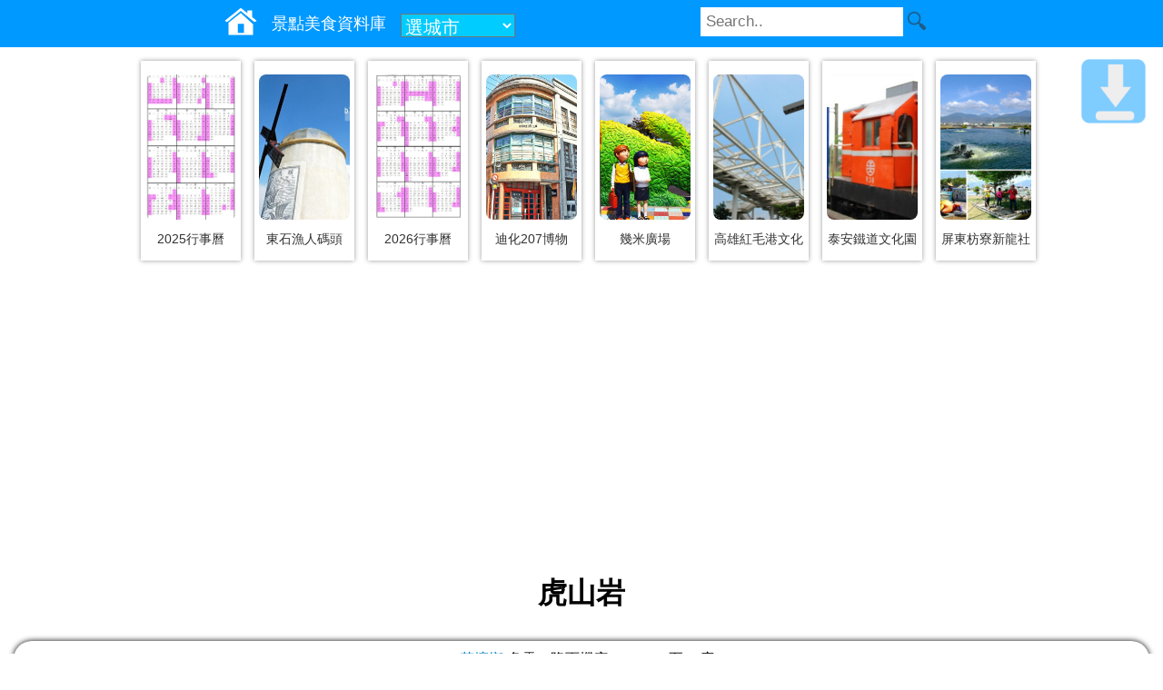

--- FILE ---
content_type: text/html; charset=UTF-8
request_url: https://data.bluezz.tw/c.php?id=48481
body_size: 5621
content:
<!DOCTYPE html>
<html lang="zh-TW">
<head>
<meta charset="utf-8" />
<meta name="viewport" content="width=device-width" />
<link rel="Canonical" href="https://data.bluezz.tw/c.php?id=48481" />
<title>虎山岩</title>
<meta name="description" content="位於彰化縣花壇鄉的虎山岩遊憩區，除了擁有得天獨厚的自然景觀，香火鼎盛的「虎山巖寺」更是熱門景點。「虎山巖寺」創建於清乾隆12年（西元1747" />
<link rel="icon" href="https://img.bluezz.tw/m/bluezz_logo128.png" type="image/png" >
<link rel="stylesheet" href="https://img.bluezz.tw/css/scenic-l.css" media="(min-width:901px)" />
<link rel="stylesheet" href="https://img.bluezz.tw/css/scenic-m.css" media="(max-width:900px)" />
<link rel="stylesheet" href="https://img.bluezz.tw/css/scenic.css"/>

<script>var it;if(navigator.userAgent.match(/AndroidApp/i) != null){it="AndroidApp";}</script>
<script type="text/javascript" src="https://img.bluezz.tw/js/jquery.min.js"></script>
<script type="text/javascript" src="https://img.bluezz.tw/js/mobile.js"></script>
<script type="text/javascript" src="https://img.bluezz.tw/js/mobile_scenic.js"></script>



<meta property="fb:app_id" content="597510120301910"/>
<meta property="og:type" content="website"/>
<meta property="og:title" content="虎山岩"><meta property="og:url" content="https://data.bluezz.tw/c.php?id=48481"><meta property="og:description" content="位於彰化縣花壇鄉的虎山岩遊憩區，除了擁有得天獨厚的自然景觀，香火鼎盛的「虎山巖寺」更是熱門景點。「虎山巖寺」創建於清乾隆12年（西元1747"><meta property="bluezz:x" content="120.55852"><meta property="bluezz:y" content="24.04349">
<!-- /google_ad_auto -->
<script async src="//pagead2.googlesyndication.com/pagead/js/adsbygoogle.js"></script>
<script>
	if(it != "AndroidApp" && it !="iosApp"){
     	(adsbygoogle = window.adsbygoogle || []).push({
          google_ad_client: "ca-pub-8868013038106852",
          enable_page_level_ads: true
     	});
 	}
</script>

</head>

<body>
<div id="search_bar"></div>



<div id="new_pic_box">
	<div class="new_pic_box_in">
	<a href="https://invoice.cof.tw/c.php?id=49449" title="2025行事曆(年曆) |三讀通過增加4天假期 - 人事行政總處114年行事曆 - 精確的假期和活動安排"><img src="https://p.bluezz.tw/w480_49449_71176.jpg" border="0"/></a>
	<div class="pic_txt"><a href="https://invoice.cof.tw/c.php?id=49449">2025行事曆</a></div>
	</div>

	<div class="new_pic_box_in">
	<a href="https://123blog.tw/c.php?id=2955" title="東石漁人碼頭 - 東石漁港 ~ 陽光沙灘嬉水趣 【嘉義一日遊】"><img src="https://p.bluezz.tw/w480_2955_9506.jpg" border="0"/></a>
	<div class="pic_txt"><a href="https://123blog.tw/c.php?id=2955">東石漁人碼頭</a></div>
	</div>

	<div class="new_pic_box_in">
	<a href="https://invoice.cof.tw/c.php?id=50734" title="2026行事曆(年曆) | 最新公佈人事行政總處115年行事曆 - 全面取消周六補班！"><img src="https://p.bluezz.tw/w480_50734_71175.jpg" border="0"/></a>
	<div class="pic_txt"><a href="https://invoice.cof.tw/c.php?id=50734">2026行事曆</a></div>
	</div>

	<div class="new_pic_box_in">
	<a href="https://bluezz.com.tw/c.php?id=40948" title="迪化207博物館"><img src="https://p.bluezz.tw/w480_40948_62091.jpg" border="0"/></a>
	<div class="pic_txt"><a href="https://bluezz.com.tw/c.php?id=40948">迪化207博物</a></div>
	</div>

	<div class="new_pic_box_in">
	<a href="https://bluezz.tw/c.php?id=31569" title="幾米廣場"><img src="https://p.bluezz.tw/w480_31569_27461.jpg" border="0"/></a>
	<div class="pic_txt"><a href="https://bluezz.tw/c.php?id=31569">幾米廣場</a></div>
	</div>

	<div class="new_pic_box_in">
	<a href="https://bluezz.com.tw/c.php?id=32498" title="【高雄景點】紅毛港文化園區"><img src="https://p.bluezz.tw/w480_32498_28522.jpg" border="0"/></a>
	<div class="pic_txt"><a href="https://bluezz.com.tw/c.php?id=32498">高雄紅毛港文化</a></div>
	</div>

	<div class="new_pic_box_in">
	<a href="https://bluezz.com.tw/c.php?id=33293" title="泰安鐵道文化園區"><img src="https://p.bluezz.tw/w480_33293_43335.jpg" border="0"/></a>
	<div class="pic_txt"><a href="https://bluezz.com.tw/c.php?id=33293">泰安鐵道文化園</a></div>
	</div>

	<div class="new_pic_box_in">
	<a href="https://pink.123blog.tw/c.php?id=49578" title="【屏東枋寮新龍社區】半日漁村旅遊體驗玩起來!"><img src="https://p.bluezz.tw/w480_49578_70022.jpg" border="0"/></a>
	<div class="pic_txt"><a href="https://pink.123blog.tw/c.php?id=49578">屏東枋寮新龍社</a></div>
	</div>

<script type="text/javascript" src="https://img.bluezz.tw/js/jquery.min.js"></script>
<script>
$(document).ready(function(){
	if($(window).width() == 320){
		$(".new_pic_box_in img").css("width",80);
	}else if($(window).width() == 800){
		$(".new_pic_box_in").css("margin-left",18);
	}
});
</script>
</div>



<div id="container">
<div id="header">
<img id="icon_switch" src="//img.bluezz.tw/icons-svg/bars-white.svg">

<h1>虎山岩</h1>
</div>
<div id="content">
<div id="back-to-bottom"><a href="#bottom"></a></div>
<!-- c_in -->
	<script type="text/javascript" src="https://img.bluezz.tw/js/jquery.min.js"></script>
	<link async rel="stylesheet" type="text/css" href="https://img.bluezz.tw/js/jquery.autocomplete.css" />
	<script type="text/javascript" src="https://img.bluezz.tw/js/jquery.autocomplete.min.js"></script>
	<link async rel="stylesheet" type="text/css" href="https://img.bluezz.tw/search_bar/search_bar.css?v=1.0.0" />
	<link async rel="stylesheet" type="text/css" href="https://img.bluezz.tw/search_bar/city_ex.css" />
	<script>
	var url ='https://www.bluezz.tw/system/search_bar/search_bar.php?h=data.bluezz.tw';
	(function() {
	var oMyJs = document.createElement('script'); oMyJs.type = 'text/javascript'; oMyJs.async = true;
	oMyJs.src = url;
	var oS = document.getElementsByTagName('script')[0]; oS.parentNode.insertBefore(oMyJs, oS);
	})();
	</script>

<script>
if(navigator.userAgent.match(/AndroidApp/i) != null){
	isAndroidApp =true;
}else{
	isAndroidApp =false;
}
</script>

<script>
$(document).ready(function(){
	//移動div 
	if($(window).width() <= 600){
		$('#new_pic_box_mobile').append( $('#new_pic_box'));
	}
});
</script>

	<script async type="text/javascript" src="//img.bluezz.tw/js/rank.js"></script>
	<script>
	$(document).ready(function(){
		$("#error_report_c_in").load("error_report_c_in.php?id=48481&uid=data&subject=%E8%99%8E%E5%B1%B1%E5%B2%A9");
		if(isAndroidApp){
			$("#mybook_fb_like").hide();
			$("#c_app_bar_link").load("c_app_bar_in.php?id=48481");
		}
	});
	</script>
	


<div class="bluezz_weather_info"></div><script>
	var zip='503';	
	var weather_url ="https://www.bluezz.tw/api/weather/?zip="+ zip;

	(function() {
	var oMyJs = document.createElement('script'); oMyJs.type = 'text/javascript'; oMyJs.async = true;
	oMyJs.src = weather_url;
	var oS = document.getElementsByTagName('script')[0]; oS.parentNode.insertBefore(oMyJs, oS);
	})();
</script>

<div id="mybook">

<div id="c_app_bar_link"></div>

<table style="clear: both;"><tr>
<td valign="top"><img src=//www.bluezz.tw/ip_counter/counter_img.php?sys_name=mybook&sys_id=48481></td>


<td valign="top"><a href="https://line.naver.jp/R/msg/text/?https://data.bluezz.tw/c.php?id=48481 " rel="nofollow"><img src="//img.bluezz.tw/m/linebutton_30x30.png" height="30" alt="Line分享"></a></td>
<td><div id="error_report_c_in"></div></td>
</tr>
</table>

<div id="mybook_title" style="clear: both;"><a href="https://data.bluezz.tw/c.php?id=48481">虎山岩</a></div>


﻿
<div class="itemprop"><ul itemscope itemtype="https://schema.org/BreadcrumbList">
<li itemprop="itemListElement" itemscope itemtype="https://schema.org/ListItem"><span itemprop="name"><a itemprop="item" href="https://bluezz.com.tw/scenic/" rel="nofollow">景點</a></span><meta itemprop="position" content="1" /></li>
<li itemprop="itemListElement" itemscope itemtype="https://schema.org/ListItem">&nbsp; &gt; <span itemprop="name"><a itemprop="item" href="https://bluezz.tw/scenic.php?city=changhua" rel="nofollow">彰化縣</a></span><meta itemprop="position" content="2" /></li>
<li itemprop="itemListElement" itemscope itemtype="https://schema.org/ListItem">&nbsp; &gt; <span itemprop="name"><a itemprop="item" href="https://bluezz.tw/scenic.php?zip=503" rel="nofollow">花壇鄉</a></span><meta itemprop="position" content="3" /></li>
</ul>
</div>
<span id='bookmarker'><ul><li><a rel=nofollow href=https://bluezz.tw/e.php?k=%E8%8A%B1%E5%A3%87%E9%84%89%E6%99%AF%E9%BB%9E>花壇鄉景點</a></li><li><a rel=nofollow href=https://bluezz.tw/e.php?k=%E8%8A%B1%E5%A3%87%E9%84%89>花壇鄉</a></li><li><a rel=nofollow href=https://bluezz.tw/e.php?k=%E5%BD%B0%E5%8C%96%E6%99%AF%E9%BB%9E>彰化景點</a></li><li><a rel=nofollow href=https://bluezz.tw/e.php?k=%E5%BD%B0%E5%8C%96>彰化</a></li></ul></span><div style='clear:both'></div><div class="turbo_box">
<p>經度：120.55852</p><p>緯度：24.04349</p><p>電話：<a href='tel:04-7862054'>04-7862054</a></p><p>地址：<a href='https://www.google.com.tw/maps?q=%E5%BD%B0%E5%8C%96%E7%B8%A3503%E8%8A%B1%E5%A3%87%E9%84%89%E8%99%8E%E5%B1%B1%E8%A1%971%E8%99%9F' target='_blnak'>彰化縣503花壇鄉虎山街1號</a></p><p>開放時間：詳見官網或電話洽詢</p></div><div id="mybook_ref">
建立日期：2023-10-12　<br />
更新日期：2025-02-14<br />
資料來源為臺灣觀光資訊資料庫</div>
<div id="mybook_content">
位於彰化縣花壇鄉的虎山岩遊憩區，除了擁有得天獨厚的自然景觀，香火鼎盛的「虎山巖寺」更是熱門景點。<br /><br />「虎山巖寺」創建於清乾隆12年（西元1747年），主祀觀世音菩薩，是為縣定古蹟，亦為昔日所稱臺灣中部「三岩」二寺之一。<br /><br />廟前兩棵古榕均有著兩百年以上的歷史，枝葉茂盛，適合乘涼休憩。<br /><br />旁邊的洞窟供奉有虎爺，不同一般廟宇只有一隻虎爺，這裡有大小虎爺一家子，參拜之前可以跟虎爺換零錢，拿十元或五十元交換二到八個一元，據說可以讓小錢變大錢喔！「虎山巖寺」除了是民眾宗教信仰重地，廟宇後方環繞著幽靜的登山步道，成為民眾散步健身的好地方。<br /><br />而廟旁山丘種植超過三萬株的金針花，在每年四到五月呈現黃澄澄的花海，宛如童話世界一般，總是會吸引成千上萬的民眾慕名而來賞花。<br /><br />虎山岩得名來自其位置之山形如同臥虎，虎頭向東，虎面偏北，虎山岩則座落於虎下顎處，莊嚴似猛虎。<br /><br />此外，虎山岩也為彰化八景之一，有「虎岩聽竹」之美譽，彰化縣誌記載：「巖左右依山環抱，茂林修竹，翠巌丹崖，遊覽之勝，與碧山巖等。<br /><br />每當春夏之交，禽聲上下，竹影參差，清風徐來，綠陰滿地，置身其間，彷彿神仙境界。<br /><br />」「虎山岩展示館」座落於虎山巖寺旁，除提供旅遊相關資訊外，另有宗教祭祀習俗等相關介紹，館內擺設古色古香，相當值得一訪。<br /><br />而展示館後方山坡遍植李樹，農曆過年前後盡情綻放，滿山白色花朵與展示館紅磚外觀的閩南式建築相互映襯，是為賞心悅目的美景。<br /><br /></div>



<br />

	<span class="btn"><a target="_blank" rel="nofollow" href="https://www.google.com/m/search?q=%E8%99%8E%E5%B1%B1%E5%B2%A9">網站</a></span>
	<span class="btn"><a target="_blank" rel="nofollow" href="https://www.google.com/m/search?q=%E8%99%8E%E5%B1%B1%E5%B2%A9&site=images&prmd=imvns&source=lnms&tbm=isch&sa=X">照片</a></span>

	<span class="btn"><a target="_blank" rel="nofollow" href="https://maps.google.com.tw/?q=24.04349,120.55852">導航</a></span>

<script>
flag=true;
$(document).ready(function(){
	//$("#near_scenic_ex").load("near_scenic_ex.php?id=48481&x=120.55852&y=24.04349");
	if(isAndroidApp){
		$("#fb_comments").hide();
	}
	
	$(window).scroll(function () {		
		var scrollVal = $(this).scrollTop();
		var this_top = scrollVal + $(window).height();
		var tmp_top = $("#near_scenic_ex").offset().top;
		if(this_top > tmp_top){
			if(flag){	
				$("#near_store_ex").load("near_store_ex.php?id=48481&x=120.55852&y=24.04349");
				$("#near_food_ex").load("near_food_ex.php?id=48481&x=120.55852&y=24.04349");
				flag=false;
			}
		}

	});
	
});
</script>

<div id="new_pic_box_mobile"></div>

<p id="myapp_ad">
<a style="margin: 20px;" href="https://play.google.com/store/apps/details?id=tw.bluezz.m&referrer=utm_source%3Dbluezz.com.tw_scenic"><img width="320" src="https://img.bluezz.tw/m/bluezz/adver_640_100_android.jpg" alt="bluezz旅遊筆記本 Android" /></a>

<a style="margin: 20px;" href="https://apps.apple.com/us/app/bluezz%E6%97%85%E9%81%8A%E7%AD%86%E8%A8%98%E6%9C%AC/id6475161247"><img width="320" src="https://img.bluezz.tw/m/bluezz/adver_640_100_iphone.jpg" alt="bluezz旅遊筆記本 iPhone" /></a>
</p>

<div id="near_scenic_ex" class="general">
<h3><img src="//img.bluezz.tw/r3.gif" align="absmiddle" /><a href="https://store.bluezz.tw/scenic/?id=48481"> 附近景點</a></h3><ul><li><a href=https://data.bluezz.tw/c.php?id=42302><div class='li_subject'>虎山巖步道</div><div>112公尺</div><div></div></a></li><li><a href=https://pink.123blog.tw/c.php?id=40856><img class='pic_s' src=https://p.bluezz.tw/s_40856_59861.jpg /><div class='li_subject'>花壇．虎山岩金針花海</div><div>118公尺</div><div></div></a></li><li><a href=https://pink.123blog.tw/c.php?id=38292><img class='pic_s' src=https://p.bluezz.tw/s_38292_54898.jpg /><div class='li_subject'>虎山巖金針花海</div><div>119公尺</div><div></div></a></li></ul>
</div>

<div id="near_store_ex" class="general">
	<img src=https://img.bluezz.tw/loading.gif>資料讀取中...
</div>


<script>
if(isAndroidApp){
	$("#myapp_ad").hide();
}
if(navigator.userAgent.match(/iPhone/i) != null){
	$("#myapp_ad").hide();
}
</script>

	
		

	
	
	
	<div id="near_food_ex" class="general">
		<img src=https://img.bluezz.tw/loading.gif>資料讀取中...
	</div>

<div id="fb_comments">
<script async src="//connect.facebook.net/zh_TW/all.js#xfbml=1"></script>
<fb:comments href="https://data.bluezz.tw/c.php?id=48481" num_posts="5"></fb:comments>
</div>

</div>



</div>
<div id="footer">
<center><div style=margin:20px><a href=https://data.bluezz.tw/>景點美食資料庫</a> ,本網使用政府開放資料,由bluezz旅遊筆記本建置 <a target=_blank href=https://data.gov.tw/licenses>授權條款</a> </div></center><img src=https://www.bluezz.tw/ip_counter/counter_img.php?sys_name=blog&sys_id=77 align='absmiddle'>
<a name="bottom"></a>
<div id="back-to-top"><a href="#top"></a></div>
<div id="footer_msg"></div>
</div>

</div>

</body>
</html>
﻿<!-- 0.0159 --><!-- server:172.234.92.71--><!-- pc:3.14.132.73 -->

--- FILE ---
content_type: text/html; charset=UTF-8
request_url: https://www.bluezz.tw/api/weather/?zip=503
body_size: 215
content:
$(document).ready(function(){
	$(".bluezz_weather_info").each(function(){
		var info_str = "<a href='https://invoice.cof.tw/weather/changhua/huatan/' rel=nofollow target=_blank><img src=https://img.bluezz.tw/arr.gif>花壇鄉</a>:多雲。降雨機率10%。14至16度";
		$(this).html(info_str);
	});
});

--- FILE ---
content_type: text/html; charset=utf-8
request_url: https://www.google.com/recaptcha/api2/aframe
body_size: 263
content:
<!DOCTYPE HTML><html><head><meta http-equiv="content-type" content="text/html; charset=UTF-8"></head><body><script nonce="hNITxiiAwczNfYpdLwNArA">/** Anti-fraud and anti-abuse applications only. See google.com/recaptcha */ try{var clients={'sodar':'https://pagead2.googlesyndication.com/pagead/sodar?'};window.addEventListener("message",function(a){try{if(a.source===window.parent){var b=JSON.parse(a.data);var c=clients[b['id']];if(c){var d=document.createElement('img');d.src=c+b['params']+'&rc='+(localStorage.getItem("rc::a")?sessionStorage.getItem("rc::b"):"");window.document.body.appendChild(d);sessionStorage.setItem("rc::e",parseInt(sessionStorage.getItem("rc::e")||0)+1);localStorage.setItem("rc::h",'1766660901607');}}}catch(b){}});window.parent.postMessage("_grecaptcha_ready", "*");}catch(b){}</script></body></html>

--- FILE ---
content_type: text/css
request_url: https://img.bluezz.tw/search_bar/city_ex.css
body_size: 1054
content:
  #scenic_ex a{color:#0080C0;text-decoration:none;}
  #scenic_ex a:visited{color:#0080C0;}
  #scenic_ex a:hover{left:1px; top:1px;position:relative;background:transparent;color:#ff0000;text-decoration:none;}

  #scenic_ex{
    margin:10px auto;
    width: 300px;
    box-shadow: 0px 0px 5px #999;
    -moz-box-shadow: 0px 0px 5px #999;
    -webkit-box-shadow: 0px 0px 5px #999;
    font-size:14pt;line-hight:150%;text-align:center; padding:0 0 20px 0; overflow:hidden;
  }
  #scenic_ex h3{ background-color:#DAEDF3; margin:0px -5px 10px -5px; padding:10px;}
  #scenic_ex div{
  background-image:url(https://img.bluezz.tw/3r.png);background-repeat: no-repeat;background-position:90% 50%;
  background-size:10px 15px;background-color:#eeeeee;
  -webkit-border-radius: 2px;
   float:left;clear:both; margin:1px 5px 1px 10px; color:#FF5319; border:1px solid #999;  padding:2px 20px 2px 2px;}
  #scenic_ex li{
    list-style-type:none; float:left; margin:2px;
  }
  #scenic_ex li a{
    padding:2px;margin:1px;
  }
  #scenic_ex li a:hover{
    background:#9ACE0A; color:#FFFFFF;left:0px; top:0px; border:1px solid #3B7749;position:static;margin:0px;
  }


--- FILE ---
content_type: image/svg+xml
request_url: https://img.bluezz.tw/icons-svg/bars-white.svg
body_size: 652
content:
<?xml version="1.0" encoding="iso-8859-1"?>
<!-- Generator: Adobe Illustrator 16.0.0, SVG Export Plug-In . SVG Version: 6.00 Build 0)  -->
<!DOCTYPE svg PUBLIC "-//W3C//DTD SVG 1.1//EN" "http://www.w3.org/Graphics/SVG/1.1/DTD/svg11.dtd">
<svg version="1.1" id="Layer_1" xmlns="http://www.w3.org/2000/svg" xmlns:xlink="http://www.w3.org/1999/xlink" x="0px" y="0px"
	 width="14px" height="14px" viewBox="0 0 14 14" style="enable-background:new 0 0 14 14;" xml:space="preserve">
<path style="fill:#FFFFFF;" d="M1,4h12c0.553,0,1-0.447,1-1s-0.447-1-1-1H1C0.447,2,0,2.447,0,3S0.447,4,1,4z M13,6H1
	C0.447,6,0,6.447,0,7c0,0.553,0.447,1,1,1h12c0.553,0,1-0.447,1-1C14,6.447,13.553,6,13,6z M13,10H1c-0.553,0-1,0.447-1,1
	s0.447,1,1,1h12c0.553,0,1-0.447,1-1S13.553,10,13,10z"/>
</svg>


--- FILE ---
content_type: application/javascript
request_url: https://img.bluezz.tw/js/mobile.js
body_size: 941
content:
var isAndroidApp=false;
$(document).ready(function(){
	if(navigator.userAgent.match(/AndroidApp/i) != null){
		isAndroidApp =true;
		$(".ad").hide();
		$(".ad_adsense").hide();
	}else{
		isAndroidApp=false;
	}
});
$(document).ready(function () {
     $("#back-to-top").hide();
     $(function () {
          $(window).scroll(function () {
              if ($(window).scrollTop() > 100) {
                  $("#back-to-top").fadeIn(1500);
				  $("#back-to-bottom").fadeOut(1000);
              }else {
                  $("#back-to-top").fadeOut(1000);
				  $("#back-to-bottom").fadeIn(1500);
              }
          });
		  
         $("#back-to-top").click(function () {
              $('body,html').animate({ scrollTop: 0 }, 1000);
              return false;
          });
		 
		 $("#back-to-bottom").click(function () {
              $('body,html').animate({ scrollTop: $(document).height() }, 1000);
              return false;
          });
      });
	 $("#footer_msg").html( $(window).width() +"*"+ $(window).height());
});

--- FILE ---
content_type: application/javascript
request_url: https://img.bluezz.tw/js/mobile_scenic.js
body_size: 255
content:
$(document).ready(function(){
	$("#icon_switch").hide();
	setImgWidthSize();
});

function setImgWidthSize(){
	 if( $(window).width() < 960 ){ 
	 	$(".blog_pic").removeAttr("height");
		$(".blog_pic").css("width", $(window).width());
		$(".blog_pic").css("margin-left", -10);
		$(".movies").css("width", $(window).width());
		$(".movies").css("margin-left", -10);
	 }
}